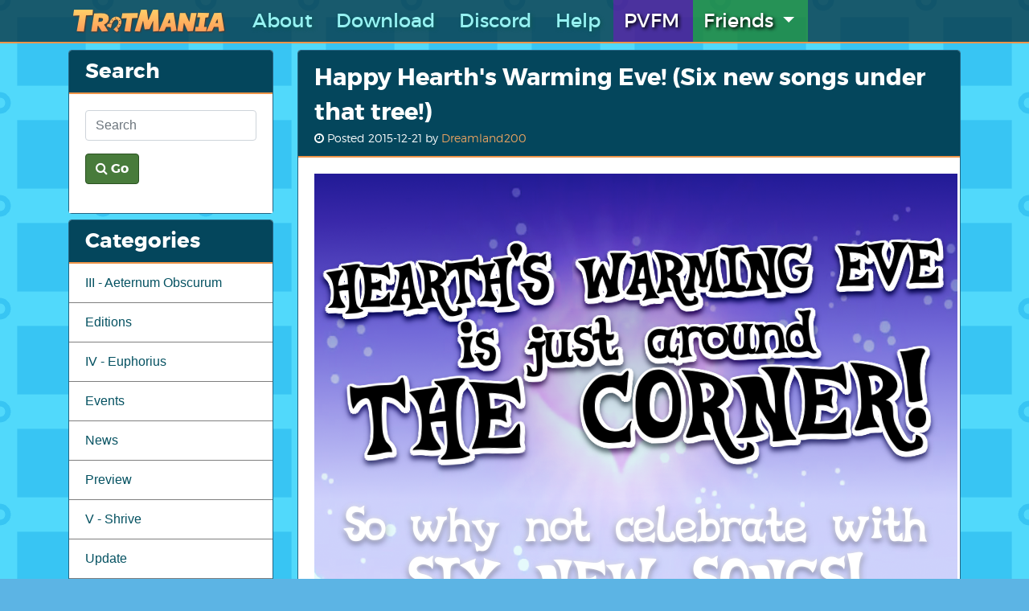

--- FILE ---
content_type: text/html; charset=utf-8
request_url: https://trotmania.ponyvillefm.com/articles/33/happy-hearth-s-warming-eve-six-new-songs-under-that-tree
body_size: 5774
content:
<!DOCTYPE html>
<html lang="en-us">
<head>
    <meta charset="utf-8">
    <meta http-equiv="X-UA-Compatible" content="IE=edge">
    <meta name="viewport" content="width=device-width, initial-scale=1">
	<title>TrotMania: Happy Hearth&#39;s Warming Eve! (Six new songs under that tree!)</title>
	<meta name="description" content="">
	<meta name="generator" content="Textpattern CMS">
	<meta name="theme-color" content="#2CA3D2">
	<link rel="icon" type="image/png" href="https://trotmania.ponyvillefm.com/images/71.png" />
		
	
    
    <meta name="robots" content="index, follow, noodp, noydir">
    
	
	
	<!-- OGL -->
	
		<meta property='og:site_name' content='TrotMania' />
		<meta property="og:title" content="Happy Hearth&#39;s Warming Eve! (Six new songs under that tree!)" />
		<meta property="og:type" content="article" />
		<meta property="og:description" content="" />
		<meta property="og:url" content="https://trotmania.ponyvillefm.com/articles/33/happy-hearth-s-warming-eve-six-new-songs-under-that-tree" />
		
	
	
	<!-- content feeds -->
	<link rel="alternate" type="application/atom+xml" title="Atom feed" href="https://trotmania.ponyvillefm.com/atom/?section=articles" />
	<link rel="alternate" type="application/rss+xml" title="RSS feed" href="https://trotmania.ponyvillefm.com/rss/?section=articles" />
	

  <!-- specify canonical, more info: http://googlewebmastercentral.blogspot.com/2009/02/specify-your-canonical.html -->
  
    
      <link rel="canonical" href="https://trotmania.ponyvillefm.com/articles/33/happy-hearth-s-warming-eve-six-new-songs-under-that-tree">
    
  

    <!-- Webfonts -->
	<link href="https://trotmania.ponyvillefm.com/css/tm-bootstrapped/etc/font-awesome-4.3.0/css/font-awesome.min.css" rel="stylesheet" type="text/css">
	<!-- <link href="https://fonts.googleapis.com/css?family=Amaranth|Risque" rel="stylesheet"> -->
	<link href="https://trotmania.ponyvillefm.com/css/euphorius/etc/montserrat/stylesheet.css" rel="stylesheet" type="text/css">
    <!-- Bootstrap -->	
	<link href="https://stackpath.bootstrapcdn.com/bootstrap/4.5.0/css/bootstrap.min.css" rel="stylesheet" integrity="sha384-9aIt2nRpC12Uk9gS9baDl411NQApFmC26EwAOH8WgZl5MYYxFfc+NcPb1dKGj7Sk" crossorigin="anonymous">
	<link rel="stylesheet" href="https://trotmania.ponyvillefm.com/css.php?n=TrotMania+Generic" />

</head>

<body id="articles-page">
  <!-- header -->
	<header id="md-header">
		<!-- Navigation -->
				<div class="container">      
		<nav class="navbar navbar-expand-lg navbar-dark bg-dark justify-content-between">
		  <a class="navbar-brand" title="TrotMania" href="https://trotmania.ponyvillefm.com/"><img src="https://trotmania.ponyvillefm.com/images/90.png" alt="" width="200" height="48" /></a>
		  <button class="navbar-toggler" type="button" data-toggle="collapse" data-target="#navbarSupportedContent" aria-controls="navbarSupportedContent" aria-expanded="false" aria-label="Toggle navigation">
			<span class="navbar-toggler-icon"></span>
		  </button>

		  <div class="collapse navbar-collapse" id="navbarSupportedContent">
			<ul class="navbar-nav mr-auto">
			  <li class="nav-item pr-1"><a class="nav-link" href="https://trotmania.ponyvillefm.com/pages/3/about">About</a></li>
			  <li class="nav-item pr-1"><a class="nav-link" href="https://trotmania.ponyvillefm.com/pages/4/download">Download</a></li>
			  <li class="nav-item pr-1"><a class="nav-link" href="https://trotmania.ponyvillefm.com/pages/6/chat">Discord</a></li>
			  <li class="nav-item pr-1"><a class="nav-link" href="https://trotmania.ponyvillefm.com/pages/5/help">Help</a></li>
			    <li class="nav-item pvfm-link pr-1"><a class="nav-link" href="https://ponyvillefm.com/">PVFM</a></li>
			    <li class="nav-item pr-1 dropdown friends-link d-sm-block d-md-block d-lg-none d-xl-block">
			    <a class="nav-link dropdown-toggle" href="#" id="navbarDropdownMenuLink" data-toggle="dropdown" aria-haspopup="true" aria-expanded="false">
                            Friends
                            </a>
                             <div class="dropdown-menu" aria-labelledby="navbarDropdown">
			     <a class="dropdown-item" href="//mylittleremix.com/">My Little Remix</a>
			     <a class="dropdown-item" href="//horsemusicherald.com/">Horse Music Herald</a>
			     <div class="dropdown-divider"></div>
			     <a class="dropdown-item" href="//stepmania.com">StepMania</a>
			     <a class="dropdown-item" href="//mylittlekaraoke.com/">My Little Karaoke</a>
			     <a class="dropdown-item" href="//rockband.scorehero.com/forum/viewtopic.php?p=490941">Pony Rock Project</a>
			  </li>
			  </div>
			</ul>
                  </div>
	</nav>   
</div>
	</header>
  
	<!-- End navigation -->
	
	<!-- End Hero -->
	<div class="container" id="main-content">
		<div class="row ">
		    
		  <!-- left (complementary) column -->
			
				<div class="col-lg-3" id="sidebar" role="complementary">
					<!-- <div class="card sidebar-module">
						<div class="card-body">
							<a href="https://trotmania.ponyvillefm.com/articles/89/hearye-hearye-tmv"><img src="https://trotmania.ponyvillefm.com/images/72.jpg" alt="" class="img-fluid mx-auto d-block" width="768" height="768" /></a>
						</div>
						
					</div>-->
					<div class="card sidebar-module">
						<div class="card-header">Search</div>
						<div class="card-body card-search">
							<div class="search" aria-label="Search" itemscope itemtype="http://schema.org/WebSite">
    <meta itemprop="url" content="https://trotmania.ponyvillefm.com/">
    <form role="search" method="get" action="https://trotmania.ponyvillefm.com/" itemprop="potentialAction" itemscope itemtype="http://schema.org/SearchAction">
<div class="form-group">        
<meta itemprop="target" content="https://trotmania.ponyvillefm.com/?q={q}">
        <input name="q" type="search" class="form-control" itemprop="query-input" placeholder="Search">
</div>
<div class="form-group">
   <button type="submit" class="btn btn-primary" value="Go"><i class="fa fa-search"></i>&nbsp;Go</button></div>
</form>
    </form>
</div>
						</div>
					</div>
					<div class="card sidebar-module">
						<div class="card-header">Categories</div>
						<div class="card-search">
							<ul class="list-group list-group-flush">
								<li class="list-group-item ">
									<a href="https://trotmania.ponyvillefm.com/articles/?c=aeternum-obscurum">III - Aeternum Obscurum</a>
								</li>
							
								<li class="list-group-item ">
									<a href="https://trotmania.ponyvillefm.com/articles/?c=editions">Editions</a>
								</li>
							
								<li class="list-group-item ">
									<a href="https://trotmania.ponyvillefm.com/articles/?c=euphorius">IV - Euphorius</a>
								</li>
							
								<li class="list-group-item ">
									<a href="https://trotmania.ponyvillefm.com/articles/?c=events">Events</a>
								</li>
							
								<li class="list-group-item ">
									<a href="https://trotmania.ponyvillefm.com/articles/?c=news">News</a>
								</li>
							
								<li class="list-group-item ">
									<a href="https://trotmania.ponyvillefm.com/articles/?c=preview">Preview</a>
								</li>
							
								<li class="list-group-item ">
									<a href="https://trotmania.ponyvillefm.com/articles/?c=shrive">V - Shrive</a>
								</li>
							
								<li class="list-group-item ">
									<a href="https://trotmania.ponyvillefm.com/articles/?c=update">Update</a>
								</li>
							
								<li class="list-group-item ">
									<a href="https://trotmania.ponyvillefm.com/articles/?c=vi">VI - Loopback</a>
								</li>
							
								<li class="list-group-item ">
									<a href="https://trotmania.ponyvillefm.com/articles/?c=wat">Wat</a>
								</li>
							</ul>
							
							<!-- <ul class="list-group category_list">
								<li>
<a href="https://trotmania.ponyvillefm.com/category/aeternum-obscurum/">III - Aeternum Obscurum</a></li>
<li>
<a href="https://trotmania.ponyvillefm.com/category/editions/">Editions</a></li>
<li>
<a href="https://trotmania.ponyvillefm.com/category/euphorius/">IV - Euphorius</a></li>
<li>
<a href="https://trotmania.ponyvillefm.com/category/events/">Events</a></li>
<li>
<a href="https://trotmania.ponyvillefm.com/category/news/">News</a></li>
<li>
<a href="https://trotmania.ponyvillefm.com/category/preview/">Preview</a></li>
<li>
<a href="https://trotmania.ponyvillefm.com/category/shrive/">V - Shrive</a></li>
<li>
<a href="https://trotmania.ponyvillefm.com/category/update/">Update</a></li>
<li>
<a href="https://trotmania.ponyvillefm.com/category/vi/">VI - Loopback</a></li>
<li>
<a href="https://trotmania.ponyvillefm.com/category/wat/">Wat</a>
</li>
							</ul> -->
						</div>
					</div>
				</div> <!-- /module -->
			
			<!-- left (main) column -->
			<div class="col-lg-9 front-stories" id="content" role="main">
				  <!-- is this result result page? also omits the pagination links below (uses pagination format within search_results.article.txp instead) -->
				  

					<!-- else is this an article list? -->
					

					  <!-- else is this an article author list? -->
					  

						<!-- else display articles normally -->
						<div class="article-container">
<article role="article" class="card card-article" itemscope itemtype="http://schema.org/Article">
	<div class="card-header">
		
		 <div class="article-title" itemprop="name">Happy Hearth&#39;s Warming Eve! (Six new songs under that tree!)</div>
		
		<div class="post-meta">
				<i class="fa fa-clock-o" title="Posted at" aria-hidden="true"></i> Posted <span class="post-date"><time datetime="2015-12-21T18:00:06Z" itemprop="datePublished">2015-12-21</time></span> by <span itemprop="author"><a rel="author" href="https://trotmania.ponyvillefm.com/articles/?author=Dreamland200">Dreamland200</a></span>
		</div>
	</div>
	<div class="card-body">
<!-- if not an individual article then make the title h1 a link -->
	<div class="clearfix"></div>
	<div itemprop="articleBody" class="articleBody">
		<p><img class="img-responsive center-block" src="http://i.imgur.com/mbjY5Fj.png" title="Not Night 3 but we're getting closer" alt="Not Night 3 but we're getting closer"></img></p><br />
<ul><br />
Oh, make that <span class="caps">EIGHT</span> new songs. Maud Pie brought you some gifts to go along with this <span class="caps">DLC</span>.<br />
<p><img class="img-responsive center-block" src="http://i.imgur.com/oudrLHG.png" title="Not Night 3 but we're getting closer" alt="Not Night 3 but we're getting closer"></img></p>
<ul>
<li><a href="https://dl.dropboxusercontent.com/u/74326537/TM%20III%20-%20Hearts%20Warming%20Eve%20DLC.zip"><i class="fa fa-download"></i>Hearth&#8217;s Warming Eve <span class="caps">DLC</span></a></li>
</ul>
	</div>

	<div class="post-bottom">
		<div class="post-read-more float-left">
			  <!-- only display categories if they are actually set for an article, otherwise omit -->
				  
					<i class="fa fa-tags" title="Posted at" aria-hidden="true"></i>&nbsp;<span itemprop="keywords"><a rel="category tag" href="https://trotmania.ponyvillefm.com/category/aeternum-obscurum/">III - Aeternum Obscurum</a>, <a rel="category tag" href="https://trotmania.ponyvillefm.com/category/update/">Update</a></span>
				  &nbsp;
			</div>
		<div class="post-read-more float-right">
			<div class="post-comments"><a href="https://trotmania.ponyvillefm.com/articles/33/happy-hearth-s-warming-eve-six-new-songs-under-that-tree#comments-head" title="View&#8230;" itemprop="discussionUrl" itemscope itemtype="http://schema.org/UserComments">
				<i class="fa fa-tags" title="Comments" aria-hidden="true"></i>&nbsp;				
				<!-- if comments then display the number, if no comments then print 'none' -->
				
				  <span itemprop="interactionCount">4</span>
				
				Comments
				</a>
			</div>
		</div>
	</div>
	</div>
</article>
</div>

<div class="clearfix"></div>
<!-- if this is an individual article then add the comments section via form: comments_display.article.txp -->

	
        <div id="content-comments">
		<div class="content-panel post-comments">
			  <!-- added an id attribute to the section so we can link directly to here e.g. http://mysite.com/section/article#comments-head -->
<div class="card card-comments" id="comments-head">
<div class="card-header">Comments</div>
<section id="comments-body" class="card-body">
<!-- if there are comments, display them (note: example code below overrides the global preference setting for comments wrapping by stating
  attributes of wraptag="" and break="", you are instead using ol and li tags below)... -->

  <ul class="comments-list" itemscope itemtype="http://schema.org/UserComments">

    <li>
<!-- load the comment email into a variable. you will be using below this along with author email variable loaded in form: default.article.txp
  then check the comment email variable against article author email variable, and if it matches add 'comments-author' class -->


<article class="comments" itemprop="comment">

<div class="row comment-top-info">
  <div class="col-sm-12">
	  <h3>
	  <span itemprop="creator">Diskette</span>

	  <!-- ...now check the comment email variable against article author email variable, and if it matches add '(author)' text -->
	  

	  <!-- add a permlink so people can link direct to this comment -->
		<span class="comment-anchor" itemprop="url"><a href="https://trotmania.ponyvillefm.com/articles/33/happy-hearth-s-warming-eve-six-new-songs-under-that-tree#c000048" id="c000048">#</a></span>

	  </h3>

	  <!-- also add a 'since' to show comment freshness -->
	  <div class="post-meta"><i class="fa fa-clock-o"></i>&nbsp;<time datetime="2015-12-22T01:01:26Z" itemprop="commentTime">12/21/2015 08:01 PM (3684 days ago)</time></div></div>
</div>
<div class="clear"></div>

  <div itemprop="commentText">
    	<p>Ohwow&#8230;i-i just bought It&#8217;s a Pony kind of Christmas album this evening&#8230;and now i see it as a playable stepchart&#8230;</p>

	<p>And such perfectly timed too, since i&#8217;m hosting another dance party with my family tomorrow..<br />
&#8230;I&#8217;m totally forcing them to play these.</p>

	<p>(also on another note, Night 3 is coming? Soon?)</p>
  </div>

</article>
</li>
<li>
<!-- load the comment email into a variable. you will be using below this along with author email variable loaded in form: default.article.txp
  then check the comment email variable against article author email variable, and if it matches add 'comments-author' class -->


  <article class="comments comments-author" itemprop="comment">

<div class="row comment-top-info">
  <div class="col-sm-12">
	  <h3>
	  <span itemprop="creator">Dreamland200</span>

	  <!-- ...now check the comment email variable against article author email variable, and if it matches add '(author)' text -->
	  
		<span class="is-author">(Author)</span>
	  

	  <!-- add a permlink so people can link direct to this comment -->
		<span class="comment-anchor" itemprop="url"><a href="https://trotmania.ponyvillefm.com/articles/33/happy-hearth-s-warming-eve-six-new-songs-under-that-tree#c000049" id="c000049">#</a></span>

	  </h3>

	  <!-- also add a 'since' to show comment freshness -->
	  <div class="post-meta"><i class="fa fa-clock-o"></i>&nbsp;<time datetime="2015-12-22T02:25:16Z" itemprop="commentTime">12/21/2015 09:25 PM (3684 days ago)</time></div></div>
</div>
<div class="clear"></div>

  <div itemprop="commentText">
    	<p>It&#8217;ll come very soon! Trust us.</p>
  </div>

</article>
</li>
<li>
<!-- load the comment email into a variable. you will be using below this along with author email variable loaded in form: default.article.txp
  then check the comment email variable against article author email variable, and if it matches add 'comments-author' class -->


<article class="comments" itemprop="comment">

<div class="row comment-top-info">
  <div class="col-sm-12">
	  <h3>
	  <span itemprop="creator"><a rel="nofollow" href="http://jocketf.se/">JockeTF</a></span>

	  <!-- ...now check the comment email variable against article author email variable, and if it matches add '(author)' text -->
	  

	  <!-- add a permlink so people can link direct to this comment -->
		<span class="comment-anchor" itemprop="url"><a href="https://trotmania.ponyvillefm.com/articles/33/happy-hearth-s-warming-eve-six-new-songs-under-that-tree#c000050" id="c000050">#</a></span>

	  </h3>

	  <!-- also add a 'since' to show comment freshness -->
	  <div class="post-meta"><i class="fa fa-clock-o"></i>&nbsp;<time datetime="2015-12-22T21:36:50Z" itemprop="commentTime">12/22/2015 04:36 PM (3683 days ago)</time></div></div>
</div>
<div class="clear"></div>

  <div itemprop="commentText">
    	<p>Awesome! Thanks a ton!</p>
  </div>

</article>
</li>
<li>
<!-- load the comment email into a variable. you will be using below this along with author email variable loaded in form: default.article.txp
  then check the comment email variable against article author email variable, and if it matches add 'comments-author' class -->


<article class="comments" itemprop="comment">

<div class="row comment-top-info">
  <div class="col-sm-12">
	  <h3>
	  <span itemprop="creator">Phenotrancex9</span>

	  <!-- ...now check the comment email variable against article author email variable, and if it matches add '(author)' text -->
	  

	  <!-- add a permlink so people can link direct to this comment -->
		<span class="comment-anchor" itemprop="url"><a href="https://trotmania.ponyvillefm.com/articles/33/happy-hearth-s-warming-eve-six-new-songs-under-that-tree#c000051" id="c000051">#</a></span>

	  </h3>

	  <!-- also add a 'since' to show comment freshness -->
	  <div class="post-meta"><i class="fa fa-clock-o"></i>&nbsp;<time datetime="2015-12-23T15:00:21Z" itemprop="commentTime">12/23/2015 10:00 AM (3682 days ago)</time></div></div>
</div>
<div class="clear"></div>

  <div itemprop="commentText">
    	<p>You guys are really awesome! xD<br />
Still wondering if anyone did make all the <span class="caps">TEN</span> songs in the &#8220;Pony kind of Christmas&#8221; album into playable stepcharts&#8230;. lol</p>

	<p>Anyway, this album is highly recommended man, and I just can&#8217;t stop listening to all of them, especially the &#8220;Days  Gone By&#8221; sang by Applejack and her family member. (Awww, Tabitha&#8217;s voice way too soft and unnoticeable in the song&#8230;).</p>

	<p>Somehow, from the jacket and the banner art of the Maud one, which is the &#8220;Baltimare Mining Operation&#8221;, I just keep getting the wrong feeling that Maud is punching the heck out of Holder&#8217;s Boulder, and Limestone was furiously yelling at her non-stop from the picture&#8217;s perspective&#8230;. lol</p>
  </div>

</article>

</li> <!-- links by default to form: 'comments.comment.txp' unless you specify a different form -->

  <!-- if this is a comment preview, display it (but only if there is no error) -->
    

  </ul>



<!-- if new comments are allowed for this article then display comment form, if not then display 'closed' messages -->

  <section id="comments-form">

    <!-- comment invite text is taken for the article's comment invitation field on the 'write' screen -->
    <h3>Comment</h3>

    
<p id="comments_blacklisted">your_ip_is_blacklisted_by sbl.spamhaus.org</p> <!-- links by default to form: 'comment_form.comment.txp' unless you specify a different form -->
  </section>



</section>
</div>
		</div>
	</div>
        
 <!-- links by default to form: 'default.article.txp' unless you specify a different form -->

					  
					
					<!-- add pagination links to foot of article/article listings/category listings if there are more articles available,
					  this method is more flexibile than using simple txp:link_to_prev/txp:link_to_next or txp:older/txp:newer tags -->
						
						<div id="paginator">

						
						

						
						  <span id="paginator-l" class="btn btn-light disabled">&#8592; Older</span>
						
						
						  <span id="paginator-r" class="btn btn-light disabled">Newer &#8594;</span>
						

						</div>
						
				  

			</div> <!-- /main -->
    </div> <!-- /.row -->
	</div> <!-- /.container -->

  <!-- footer -->
	<footer id="footer-content">
		<div class="container">
			<div class="row">
				<div class="col-md-8">
				<p><!-- Feed links, default flavor is rss, so we don't need to specify a flavor on the first feed_link --><a title="RSS feed" href="https://trotmania.ponyvillefm.com/rss/?section=articles">RSS</a> / <a title="Atom feed" href="https://trotmania.ponyvillefm.com/atom/?section=articles">Atom</a></p>
				</div>
			</div>
		</div>
	</footer>
    <!-- jQuery (necessary for Bootstrap's JavaScript plugins) -->
	<script src="https://code.jquery.com/jquery-3.5.1.slim.min.js" integrity="sha384-DfXdz2htPH0lsSSs5nCTpuj/zy4C+OGpamoFVy38MVBnE+IbbVYUew+OrCXaRkfj" crossorigin="anonymous"></script>
	<script src="https://cdn.jsdelivr.net/npm/popper.js@1.16.0/dist/umd/popper.min.js" integrity="sha384-Q6E9RHvbIyZFJoft+2mJbHaEWldlvI9IOYy5n3zV9zzTtmI3UksdQRVvoxMfooAo" crossorigin="anonymous"></script>
	<script src="https://stackpath.bootstrapcdn.com/bootstrap/4.5.0/js/bootstrap.min.js" integrity="sha384-OgVRvuATP1z7JjHLkuOU7Xw704+h835Lr+6QL9UvYjZE3Ipu6Tp75j7Bh/kR0JKI" crossorigin="anonymous"></script>
<script defer src="https://static.cloudflareinsights.com/beacon.min.js/vcd15cbe7772f49c399c6a5babf22c1241717689176015" integrity="sha512-ZpsOmlRQV6y907TI0dKBHq9Md29nnaEIPlkf84rnaERnq6zvWvPUqr2ft8M1aS28oN72PdrCzSjY4U6VaAw1EQ==" data-cf-beacon='{"version":"2024.11.0","token":"6423895f19f64f699c93d0bdaf930c9c","r":1,"server_timing":{"name":{"cfCacheStatus":true,"cfEdge":true,"cfExtPri":true,"cfL4":true,"cfOrigin":true,"cfSpeedBrain":true},"location_startswith":null}}' crossorigin="anonymous"></script>
</body>
</html>

--- FILE ---
content_type: text/css;charset=UTF-8
request_url: https://trotmania.ponyvillefm.com/css.php?n=TrotMania+Generic
body_size: 2268
content:
/* Format.css */
body {
	font-family: "Noto Sans", "Open Sans", -apple-system,BlinkMacSystemFont,"Segoe UI",Roboto,"Helvetica Neue",Arial,sans-serif,"Apple Color Emoji","Segoe UI Emoji","Segoe UI Symbol"
}

h1, h2, h3, h4, h5 {
    font-family: "Montserrat Bold", "Open Sans", -apple-system,BlinkMacSystemFont,"Segoe UI",Roboto,"Helvetica Neue",Arial,sans-serif,"Apple Color Emoji","Segoe UI Emoji","Segoe UI Symbol"
    }
	
#main-content .h1, #main-content h1 {
    font-size: 2.2rem;
}	
	
#main-content .h2, #main-content h2 {
    font-size: 2.0rem;
}	

#main-content .h3, #main-content h3 {
    font-size: 1.6rem;
}	
	
#main-content .card-body {
    font-size: 14px;
}

#md-header .navbar {
    padding: 0;
    background: none !important;
    }
	
#md-header .nav-item a {
	outline: 0 !important;
	font-family: "Montserrat", "Open Sans", -apple-system,BlinkMacSystemFont,"Segoe UI",Roboto,"Helvetica Neue",Arial,sans-serif,"Apple Color Emoji","Segoe UI Emoji","Segoe UI Symbol";
    font-size: 1.5rem;
	margin-left: 0.3rem;
    margin-right: 0.3rem;
	}
	
#md-header .navbar-brand {
	padding: 0;
	}	
	
#hero-top  {
	padding-bottom: 0.8rem;
	}

#main-content {
    margin-top: 0.5rem;
    margin-bottom: 0.5rem;
    }

#footer-content {
	font-size: 0.9rem;
	}

.category_list .list-group-item  {
	border-left: none;
	border-right: none;
	}
	
.article-title {
	font-size: 1.8rem;
    font-family: "Montserrat Bold", "Open Sans", -apple-system,BlinkMacSystemFont,"Segoe UI",Roboto,"Helvetica Neue",Arial,sans-serif,"Apple Color Emoji","Segoe UI Emoji","Segoe UI Symbol"
	}

.post-meta {
	font-family: "Montserrat Light", "Open Sans",-apple-system,BlinkMacSystemFont,"Segoe UI",Roboto,"Helvetica Neue",Arial,sans-serif,"Apple Color Emoji","Segoe UI Emoji","Segoe UI Symbol";
	font-size: 0.9rem;
	}

.post-read-more {
	font-family: "Open Sans",-apple-system,BlinkMacSystemFont,"Segoe UI",Roboto,"Helvetica Neue",Arial,sans-serif,"Apple Color Emoji","Segoe UI Emoji","Segoe UI Symbol";
	font-size: 0.9rem;
	}
	
#sidebar .card, .card.card-article, .site-page .card {
	margin-bottom: 0.4rem;
	}
	
#sidebar .card-header, .card-comments .card-header, #hero-top .card-header {
    font-family: "Montserrat Bold", "Open Sans", -apple-system,BlinkMacSystemFont,"Segoe UI",Roboto,"Helvetica Neue",Arial,sans-serif,"Apple Color Emoji","Segoe UI Emoji","Segoe UI Symbol";
    font-size: 1.6rem;
    }
	
.post-bottom {
	padding-top: 0.4rem;
	}
	
#paginator {
	padding-top: 0.5rem;
	padding-bottom: 0.5rem;
	}

#search-page ul.article-list {
	list-style-type: none;
	padding-left: 0;
	}
	
/* Comments */
.comments-list li {
    margin-bottom: 0.5em;
	border-bottom: 1px solid rgba(255,255,255,0.3) !important;
}

.comments-list li .post-meta {
	padding-bottom: 5px;
	color: rgba(255,255,255,0.6);
	}

.comments-list li h4 {
	margin-bottom: 0.3em;
	}

ul.comments-list, .comments-list li {
	list-style-type: none;
}

ul.comments-list, ul#article-list {
   padding-left: 0 !important;
}

.gravatar {border: 2px solid #c7b89e;}
.gravatar, .gravatar img {
	-webkit-border-radius: 30px; /* Saf3+, Chrome */
	border-radius: 30px; /* Opera 10.5, IE 9 */
	/*-moz-border-radius: 30px;  Disabled for FF1+ */
	}
	
.comments h4 {
	font-family: "Montserrat", "Open Sans", -apple-system,BlinkMacSystemFont,"Segoe UI",Roboto,"Helvetica Neue",Arial,sans-serif,"Apple Color Emoji","Segoe UI Emoji","Segoe UI Symbol";
}

.comments-author .gravatar {
   border-color: #C86722 !important;
}

.comments-author .is-author, .comment-anchor {
  font-size: 75% !important;
}

.comment-top-info h3 {
 margin-bottom: 0.11rem;
}

/* Colours.css */
:root {
  --core-accent-color: #13A2D1;
  --secondary-accent-color: #19637d;
  --light-accent-color: #1F98C0;
  --lighter-accent-color: #2aafb0;
  --dark-card-body: #FFFFFF;
  --core-link-color: #045161;
  --sidebar-header: #04465C;
	}

/* body {
	background: #dca14b url(css/euphorius/share/_bg.png);
} */
body {
	background: #5cb4e4 url("images/89.png?1582427404") !important;
	}

#md-header {
	border-bottom: 2px solid #ef9549;
	}

#md-header .navbar-toggler {
	background: var(--secondary-accent-color) !important;
	}
	
#md-header .navbar-toggler:hover {
	background: #000000 !important;
	}
	
#hero-top {
	background: #6A886B url("images/69.jpg?1550269467") top no-repeat !important;
    background-size: cover !important;
	border-bottom: 1px solid #ef9549;
	}

.hero-para {
	font-size: 1.1rem;
	font-weight: bold;
	color: #fff;
	text-shadow: 2px 2px 4px #000000;
	}

.card {
    background-color: var(--dark-card-body);
	border: 1px solid #256583;
	}

#main-content .card-header {
	background: var(--sidebar-header) !important;
	color: #FFFFFF !important;
	border-bottom: 2px solid #ef9549;
}

#main-content .card-body {
    color: #000000;
    background-color: var(--dark-card-body);
}

#main-content h3.category-head {
	color: #FFF;
	text-shadow: 2px 2px 4px #000000;
}

.card-article .card-header, .dl-content .card-header  {
	background: var(--secondary-accent-color) !important;
	color: #FFF !important;
	border-bottom: 2px solid #ef9549;
	}

#main-content .card-article .card-header a {
	color: #E9A361 !important;
	}

.post-bottom {
	border-top: 1px solid rgba(0,0,0,.56)
	}
	
#sidebar .card-header {
    color: #F8E66C;
    background-color: var(--sidebar-header);
	padding: .45rem 1.25rem;
}
	
#sidebar .card-body {
    background-color: #FFFFFF;
	color: #000000;
	}
	
#sidebar .list-group-item, #content .list-group-item {
	background: #FFFFFF !important;
	border-color: rgba(0,0,0,.5)
	}
	
#sidebar .list-group-item, #content .list-group-item a {
	font-family: "Open Sans",-apple-system,BlinkMacSystemFont,"Segoe UI",Roboto,"Helvetica Neue",Arial,sans-serif,"Apple Color Emoji","Segoe UI Emoji","Segoe UI Symbol";
}
	
#content .dl-card .list-group-item {
	background: none !important;
	border-left: none !important;
	border-right: none !important;
	border-top: none !important;
	}
	
#md-header .dropdown-menu {
	background: #0C333F !important;
	color: #FFF;
	}
	
.card-comments .card-header {
	background: var(--sidebar-header) !important;
	color: #FFF !important;
	}

/* #md-header {
	background: #332931 url(css/euphorius/share/topnav-bg.png) !important;
	} */
	
#md-header {
	background: rgba(5, 47, 60, 0.74) !important;
	}

#md-header .navbar-brand {
	color: #FFFFFF;
	}
	
#md-header .navbar a {
	color: #96F2F2;
	text-shadow: 2px 2px 4px #0D5858;
	}
	
#md-header .navbar .friends-link a, #md-header .navbar .pvfm-link a {
	color: #FFFFFF;
	text-shadow: 2px 2px 4px #000000;
	}

#md-header .navbar a:hover {
	color: #C8F7F7;
	}
	
#md-header .navbar .friends-link a:hover {
	color: #CFF6CF;
	}	
	
#md-header .navbar .pvfm-link a:hover {
	color: #E6DBF9;
	}	
	
#md-header .navbar .dropdown-item {
	margin: 0;
	}
	
#md-header .navbar .dropdown-menu a {
	color: #FFF !important;
	font-size: 0.9rem;
	}
	
#md-header .navbar .dropdown-menu a:active, #md-header .navbar .dropdown-menu a:hover{
	color: #FFFFFF !important;
	background: #1F6E89 !important;
	}

#md-header .dropdown-item.active, #md-header .dropdown-item:active {
	background: #1F6E89;
	}

#md-header .dropdown-divider {
	border-color: #458683;
	}

#md-header .navbar a.disabled {
	color: rgba(183,191,228,.56);
	cursor: not-allowed;
	}	
	
#main-content a {
	color: var(--core-link-color) !important;
	}
	
footer#footer-content a {
	color: #4f424c !important;
	}
	
.btn {
	font-family: "Montserrat Bold",-apple-system,BlinkMacSystemFont,"Segoe UI",Roboto,"Helvetica Neue",Arial,sans-serif,"Apple Color Emoji","Segoe UI Emoji","Segoe UI Symbol";
}
	
.btn-primary {
	background-color: #487B3B !important;
	border-color: #2B5322 !important;
	}
	
.btn-primary:hover {
	background-color: #4BA634 !important;
	}

.btn-primary a {
    color: #FFF !important;
	}
	
.btn-trials {
	color: #FFF !important;
	background-color: #1C1C1C !important;
	border-color: #E17100 !important;
	}
	
.btn-trials:hover {
	color: #FFDEA8 !important;
	background-color: #983E00 !important;
	}

.btn-trials a {
    color: #FFF !important;
	}

#footer-content {
	color: #000;
	}
	
.pvfm-link {
	background: rgba(126, 10, 208, 0.5);
}

.friends-link {
	background: rgba(53, 201, 65, 0.5);
}

/* Downloads page */

.dl-card {
	color: #FFF;
	}

/* -- TrotMania I-- */

.dl-rim .card-body {
	color: #F2DAF2 !important;
	background: #402440 url("css/euphorius/share/dlbg-original.png") bottom left no-repeat !important;
    background-size: cover !important;       
	}
	
#main-content .dl-rim .card-header, .dl-rim .card {
	color: #C2EDF0 !important;
	background-color: #4f2c4c !important;
	}
	
.dl-rim h1, .dl-rim h2, .dl-rim h3 {
	color: #C2EDF0 !important;
	text-shadow: none;
	}
	
#main-content .dl-rim a:link, #main-content .dl-rim a:visited {
	color: #C2EDF0 !important;
	}
	
.dl-rim .dl-choices li.list-group-item  {
	border-color: #422B42 !important;
	}
	
/* -- TrotMania II-- */

.dl-chrys .card-body {
	color: #FFFFFF !important;
	background: #2D5F6F url("css/euphorius/share/dlbg-chrys.png") bottom left no-repeat !important;
    background-size: cover !important;       
	}

#main-content .dl-chrys .card-header, .dl-chrys .card {
	color: #C4EFF8 !important;
	background-color: #105a68 !important;
	}
	
.dl-chrys h1, .dl-chrys h2, .dl-chrys h3 {
	color: #C4EFF8 !important;
	text-shadow: none;
	}
	
#main-content .dl-chrys a:link, #main-content .dl-chrys a:visited {
	color: #C4EFF8 !important;
	}

.dl-chrys .dl-choices li.list-group-item  {
	border-color: #78BBC5 !important;
	}	
	
/* -- TrotMania III -- */

.dl-ao .card-body {
	background: #050E2A url("css/euphorius/share/dlbg-ao.png") bottom left no-repeat !important;
    background-size: cover !important;
	color: #FFF !important;
	}

#main-content .dl-ao .card-header, .dl-ao .card {
	color: #F4EA94 !important;	
	background-color: #112468 !important;
	}

.dl-ao h1, .dl-ao h2, .dl-ao h3 {
	color: #FAE77A !important;
	text-shadow: none;
	}
	
#main-content .dl-ao a:link, #main-content .dl-ao a:visited {
	color: #F4EA94 !important;
	}

/* -- Euphorius -- */

.dl-euphorius .card-body {
	color: #E3D9BC !important;
	background: #C49268 url("css/euphorius/share/dlbg-tm4.jpg") bottom left no-repeat !important;
    background-size: cover !important;       
	}
	
#main-content .dl-euphorius .card-header, .dl-euphorius .card {
	color: #FFE7A3 !important;	
	background-color: #513a14 !important;
	}
	
.dl-euphorius h1, .dl-euphorius h2, .dl-euphorius h3 {
	color: #E3D9BC !important;
	text-shadow: none !important;
	}
	
#main-content .dl-euphorius a:link, #main-content .dl-euphorius a:visited {
	color: #FFE7A3 !important;
	}

.dl-euphorius .dl-choices li.list-group-item  {
	border-color: #423D1C !important;
	}

/* -- Shrive -- */

.dl-shrive .card-body {
	color: #FFFFFF !important;
	background: rgba(47, 22, 79, 0.74) !important;       
	}
	
#main-content .dl-shrive .card-header, .dl-shrive .card {
	color: #FFE7A3 !important;	
	background-color: #2A7924 !important;
	}
	
.dl-shrive h1, .dl-shrive h2, .dl-shrive h3 {
	color: #E3D9BC !important;
	text-shadow: none !important;
	}
	
#main-content .dl-shrive a:link, #main-content .dl-shrive a:visited {
	color: #FFE7A3 !important;
	}

.dl-shrive .dl-choices li.list-group-item  {
	border-color: #423D1C !important;
	}